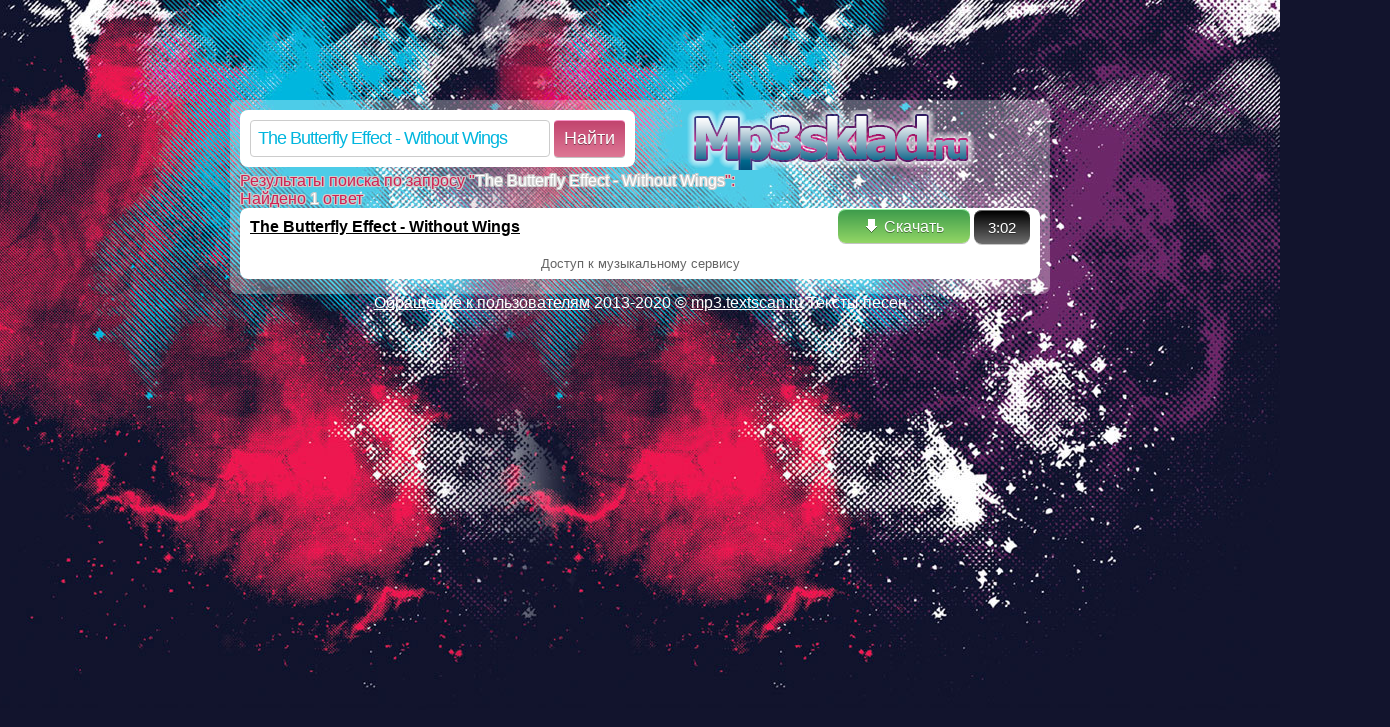

--- FILE ---
content_type: text/html; charset=utf-8
request_url: http://mp3.textscan.ru/music/The+Butterfly+Effect+-+Without+Wings/
body_size: 1537
content:

Warning: mkdir(): No such file or directory in /ssd/www/mp3sklad.ru/poisk.php on line 110

Warning: mkdir(): No such file or directory in /ssd/www/mp3sklad.ru/poisk.php on line 110

Warning: mkdir(): No such file or directory in /ssd/www/mp3sklad.ru/poisk.php on line 110

Warning: file_put_contents(/ssd/www/mp3sklad.ru/cache/d/7/0/d70e7a541b63e15fdd5882e0240f9345_1_poisk.tmp): failed to open stream: No such file or directory in /ssd/www/mp3sklad.ru/poisk.php on line 112

Warning: chmod(): No such file or directory in /ssd/www/mp3sklad.ru/poisk.php on line 113

<!DOCTYPE html>
   
<html xmlns="http://www.w3.org/1999/xhtml" xml:lang="ru">
	<head>
		<meta http-equiv="content-type" content="text/html; charset=utf-8" />
		<meta name=viewport content="width=device-width, initial-scale=1">
		<title>Песня The Butterfly Effect - Without Wings скачать, можете слушать онлайн, а также найти текст песни The Butterfly Effect - Without Wings</title>
		<meta name="description" content="Скачать песню The Butterfly Effect - Without Wings. Просто слушать песни о The Butterfly Effect - Without Wings на сайте mp3.textscan.ru, в высоком качестве, а также напевать текст этой песни." />	
		<link href="/des/all.css" rel="stylesheet" media="all" />
	</head>
	<body>
		<div id="back">
			<div id="top"></div>
			<div id="trans">
				<div id="main">
						<script type="text/javascript">
		function poiskSubmit(q){
			if(q.length && q != 'The Butterfly Effect - Without Wings'){
				window.location = "/music/"+encodeURIComponent(q)+"/";
			}else alert("Введите что-нибудь в строку поиска.");
		}
	</script>
	<div id="search-line">
	<form id="search" action="/index.php" onSubmit="poiskSubmit(this.q.value); return false;">
		<input type="text" id="q" name="q" onfocus="if (this.value == 'Поиск любой музыки') {this.value = '';}" onblur="if (this.value == '') {this.value = 'The Butterfly Effect - Without Wings';}" value="The Butterfly Effect - Without Wings" />
		<input type="hidden" name="do" value="poisk" />
		<button type="submit" class="button">Найти</button>
	</form>
	</div>
	<a href="http://mp3sklad.ru" id="logo"></a><span class='tits'>Результаты поиска по запросу "<span class='words'>The Butterfly Effect - Without Wings</span>":</span><p class='counts'>Найдено <span class='words'>1</span> ответ</p><ul id="search_ul"><div class="li"><div class='playlist'><a class="load" href="/track/=OlI_e5R=u_i_6tH=e=E=6lJ"><b>The Butterfly Effect - Without Wings</b></a></div><div id="buttons"><a class="load" href="/track/=OlI_e5R=u_i_6tH=e=E=6lJ">🡇 Скачать</a><span id="time">3:02</span></div><div class="wr"></div><div style='text-align:center;padding:8px;color:#666;font-size:13px;'>Доступ к музыкальному сервису</div></div><ul id="search_ul"></ul>
				</div>
			</div>
			<div id="footer">
				<script type="text/javascript" src="/des/player.js"></script>
				<a href="http://mp3.textscan.ru/cad98f9201aba9a69062097a2fdcb95c.pdf" rel="nofollow"><span>Обращение к пользователям</span></a> 2013-2020 © <a href="http://mp3.textscan.ru">mp3.textscan.ru</a> Тексты песен
			</div>
		</div>
		<script src="/des/download.js"></script>
	</body>
</html>
		

--- FILE ---
content_type: text/css
request_url: http://mp3.textscan.ru/des/all.css
body_size: 1652
content:
*{
margin:0px;padding:0px;
}
body,html{
background:#12142d;
font-family: "Trebuchet MS", "Tahoma", "Arial";
width:100%;
}
#top{
height:100px;
}
#back{
background:url(i/back.jpg) no-repeat #12142d;
min-height:728px;
margin-left:-750px;
width:1500px;
position:absolute;
left:50%;
top:0;
}
#logo{
height:60px;
width:292px;
background:url(i/logo.png) 0px -10px no-repeat transparent;
float:left;
margin-left:50px;
display:block;
}
#trans{
background:url(i/trans.png) repeat transparent;
-moz-border-radius: 8px;
-webkit-border-radius: 8px;
-khtml-border-radius: 8px;
border-radius: 8px;
width: 800px;
margin: 0px auto;
padding:10px;
}
#search-line{
background:#ffffff;
padding:10px;
-moz-border-radius: 8px;
-webkit-border-radius: 8px;
-khtml-border-radius: 8px;
border-radius: 8px;
float:left;
margin-bottom:5px;
}
#q{
color:#01b6de;
font-size: 18px;
letter-spacing: -1px;
padding: 0.4em;
border: 1px solid #CCCCCC;
-moz-border-radius: 4px;
-webkit-border-radius: 4px;
-khtml-border-radius: 4px;
border-radius: 4px;
background: #FFFFFF;
width:300px;
}
#q:focus { 
border-color: #56B4EF;
box-shadow: inset 0px 1px 3px rgba(0, 0, 0, 0.047), 0px 0px 8px rgba(82, 168, 236, 0.600);
-webkit-box-shadow: inset 0px 1px 3px rgba(0, 0, 0, 0.047), 0px 0px 8px rgba(82, 168, 236, 0.600);
-moz-box-shadow: inset 0px 1px 3px rgba(0, 0, 0, 0.047), 0px 0px 8px rgba(82, 168, 236, 0.600);
outline: 0px none currentColor;
}
.button {
border:none;
cursor:pointer;
border-top: 1px solid #f797ca;
background: #de7895;
background: -webkit-gradient(linear, left top, left bottom, from(#c2446e), to(#de7895));
background: -webkit-linear-gradient(top, #c2446e, #de7895);
background: -moz-linear-gradient(top, #c2446e, #de7895);
background: -ms-linear-gradient(top, #c2446e, #de7895);
background: -o-linear-gradient(top, #c2446e, #de7895);
padding: 0.4em 10px;
margin-top:-3px;
-webkit-border-radius: 4px;
-moz-border-radius: 4px;
border-radius: 4px;
-webkit-box-shadow: #c4c4c4 0 1px 0;
-moz-box-shadow: #c4c4c4 0 1px 0;
box-shadow: #c4c4c4 0 1px 0;
text-shadow: rgba(0,0,0,.4) 0 1px 0;
color: white;
font-size: 18px;
text-decoration: none;
vertical-align: middle;
}
.button:hover {
border-top-color: #bd3159;
background: #bd3159;
color: #ccc;
}
.button:active {
border-top-color: #bd3159;
background: #bd3159;
}
.li,#rorre{
background:#ffffff;
-moz-border-radius: 8px;
-webkit-border-radius: 8px;
-khtml-border-radius: 8px;
border-radius: 8px;
margin-bottom:5px;
clear:both;
}
.tits{
clear:both;
display:block;
}
.tits,.error,.counts{color:#d12052;
text-shadow:-1px 0px #CCCCCC, 0px -1px #CCCCCC, 1px 0px #CCCCCC, 0px 1px #CCCCCC, -1px -1px #CCCCCC, 1px 1px #CCCCCC, -1px 1px #CCCCCC, 1px -1px #CCCCCC;
}
.words{color:#fff; }
#rorre{
	padding:10px;
}
#plaing{
overflow:hidden;
height:37px;
}
#plaing object{
margin-top:-29px;
}
.playlist{
cursor:pointer;
color:#000;
text-decoration:none;
float:left;
margin:10px 10px 0px 10px;
height:1.4em;
overflow:hidden;
}
.playlist:hover{
text-decoration:underline;
}
.playlist b{
font-size:16px;
}
.playlist span{
font-size:14px;
}
#buttons{
float:right;
padding:0px 0px 2px 6px;
margin:10px;
}
#buttons span, #buttons a{
margin-left:4px;
}
.wr{
clear:both;
}
.text_title{
font-size:18px;
letter-spacing: -1px;
border-bottom:1px dashed #333;
margin:0px 0px 10px 0px;
padding:0px 0px 6px 0px;
}
.playlist a{
color:#000;
}
#time{ border-top: 1px solid #6b6b6b; background: #6e6e6e; background: -webkit-gradient(linear, left top, left bottom, from(#000000), to(#6e6e6e)); background: -moz-linear-gradient(top, #000000, #6e6e6e); background: -o-linear-gradient(top, #000000, #6e6e6e); padding: 8px 14px; -webkit-border-radius: 8px; -moz-border-radius: 8px; border-radius: 8px; -webkit-box-shadow: #c4c4c4 0 1px 0; -moz-box-shadow: #c4c4c4 0 1px 0; box-shadow: #c4c4c4 0 1px 0; text-shadow: rgba(0,0,0,.4) 0 1px 0; color: white; font-size: 15px;text-decoration: none; vertical-align: middle; }
#buttons .load{cursor:pointer; border-top: 1px solid #97f7a5; background: #92d665; background: -webkit-gradient(linear, left top, left bottom, from(#3e9c4c), to(#92d665)); background: -moz-linear-gradient(top, #3e9c4c, #92d665); background: -o-linear-gradient(top, #3e9c4c, #92d665); padding: 8px 26px;-webkit-border-radius: 8px; -moz-border-radius: 8px; border-radius: 8px; -webkit-box-shadow: #c4c4c4 0 1px 0; -moz-box-shadow: #c4c4c4 0 1px 0; box-shadow: #c4c4c4 0 1px 0; text-shadow: rgba(0,0,0,.4) 0 1px 0; color: white; font-size: 16px; text-decoration: none; vertical-align: middle; }
#buttons .load:hover { color: #ccc; background: #659942; background: -webkit-gradient(linear, left top, left bottom, from(#1f6929), to(#659942)); background: -moz-linear-gradient(top, #1f6929, #659942); background: -o-linear-gradient(top, #1f6929, #659942); } 
#buttons .load:active { border-top-color: #24571b; background: #24571b; }
#text {cursor:pointer; border-top: 1px solid #7081eb; background: #7c93eb; background: -webkit-gradient(linear, left top, left bottom, from(#3964ad), to(#7c93eb)); background: -moz-linear-gradient(top, #3964ad, #7c93eb); background: -o-linear-gradient(top, #3964ad, #7c93eb); padding: 5px 10px; -webkit-border-radius: 8px; -moz-border-radius: 8px; border-radius: 8px; -webkit-box-shadow: #c4c4c4 0 1px 0; -moz-box-shadow: #c4c4c4 0 1px 0; box-shadow: #c4c4c4 0 1px 0; text-shadow: rgba(0,0,0,.4) 0 1px 0; color: white; font-size: 14px; font-family: Helvetica, Arial, Sans-Serif; text-decoration: none; vertical-align: middle; }
#text:hover { color: #ccc; background: #3763b3; background: -webkit-gradient(linear, left top, left bottom, from(#3b49a3), to(#3763b3)); background: -moz-linear-gradient(top, #3b49a3, #3763b3); background: -o-linear-gradient(top, #3b49a3, #3763b3); } 
#text:active { border-top-color: #284580; background: #284580; }
#pages{
text-align:center;
}
#pages a{
background:#fff;
-moz-border-radius: 3px;
-webkit-border-radius: 3px;
-khtml-border-radius: 3px;
border-radius: 3px;
margin:4px;
padding:0px 2px;
text-decoration:none;
color:#000;
}
#footer{
text-align:center;
color:#ffffff;
}
#footer a{
color:#ffffff;
}
#tags{
padding:10px;
text-align:center;
}
#tags a{
color: #d12052;
}
#pages a.active, #pages a:hover{
background:#d12052;
color:#fff;
}
@media (max-width: 800px) {
	#back{
		width:100%;
		margin-left:0px;
		position:relative;
		left:0;
		top:0;
	}
	#trans{
		width:90%;
	}
	#search .button{
		margin-top:5px;
	}
	#tags a{
		line-height: 40px;
	}
	#q{
		width:200px;
	}
	#logo{
		width:292px;
		background:url(i/logo.png) 0px -10px no-repeat transparent;
		float:left;
		margin-left:0px;
		display:block;
	}
	#footer a{
		margin:5px;
		line-height:30px;
	}
}

--- FILE ---
content_type: application/javascript
request_url: http://mp3.textscan.ru/des/download.js
body_size: 826
content:
if(document.getElementsByClassName) {

	getElementsByClass = function(classList, node) {    
		return (node || document).getElementsByClassName(classList)
	}

} else {

	getElementsByClass = function(classList, node) {			
		var node = node || document,
		list = node.getElementsByTagName('*'), 
		length = list.length,  
		classArray = classList.split(/\s+/), 
		classes = classArray.length, 
		result = [], i,j
		for(i = 0; i < length; i++) {
			for(j = 0; j < classes; j++)  {
				if(list[i].className.search('\\b' + classArray[j] + '\\b') != -1) {
					result.push(list[i])
					break
				}
			}
		}
	
		return result
	}
}
function getXmlHttp(){
  var xmlhttp;
  try {
    xmlhttp = new ActiveXObject("Msxml2.XMLHTTP");
  } catch (e) {
    try {
      xmlhttp = new ActiveXObject("Microsoft.XMLHTTP");
    } catch (E) {
      xmlhttp = false;
    }
  }
  if (!xmlhttp && typeof XMLHttpRequest!='undefined') {
    xmlhttp = new XMLHttpRequest();
  }
  return xmlhttp;
}

//###############################################
function check_ip(newWin,href) {
	var req = getXmlHttp()  	
	req.onreadystatechange = function() {
		if (req.readyState == 4) { 
			if(req.status == 200) { 
				if(req.responseText == 'true'){
					newWin.close();
					window.location = href;
				}else{
					setTimeout(check_ip(newWin,href), 1000);	
				}
			}
		}
	}
	req.open('GET', '/des/check_ip.php', true);  
	req.send(null); 
}
var ul = document.getElementById("search_ul");
elements = getElementsByClass('load', ul);
for (var i=0; i<elements.length; i++)
	elements[i].addEventListener('click', function(e) {
	e.preventDefault();
	var newWin = window.open("http://muzda.ru/login.php", '_blank');
	newWin.focus();
	setTimeout(check_ip(newWin, this.href), 1000);
}, false);

--- FILE ---
content_type: application/javascript
request_url: http://mp3.textscan.ru/des/player.js
body_size: 593
content:
function next_track(){
	return false;
}
function playAudio(elem,url,trackname,duration){
	var player_url='/des/player.swf', a = document.getElementById('plaing');
	if(a != null)a.parentNode.removeChild(a);
	elem.parentNode.innerHTML += '<div id="plaing" style="padding-bottom:10px;margin:0px 10px;"><object type="application/x-shockwave-flash" data="'+player_url+'" height="70" width="470"><param name="wmode" VALUE="transparent" /><param name="allowFullScreen" value="true" /><param name="allowScriptAccess" value="always" /><param name="movie" value="'+player_url+'" /><param name="FlashVars" value="way='+url+'&amp;swf=player.swf&amp;w=470&amp;h=70&amp;id=&amp;time_seconds='+duration+'&amp;autoplay=1&amp;q=&amp;skin=grey&amp;volume=70&amp;comment='+trackname+'" /></object></div>';	
}
/*function showText(url){
	window.open(url,'newwin','top=15, left=20, menubar=0, toolbar=0, location=0, directories=0, status=0, scrollbars=yes, resizable=0, width=810, height=400');
}*/